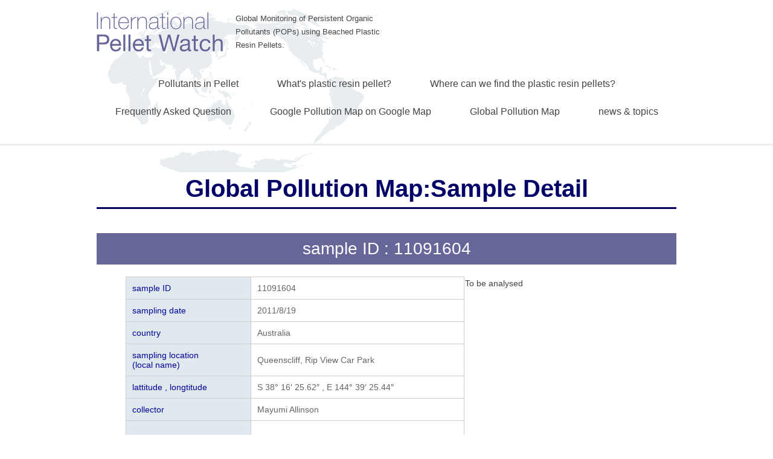

--- FILE ---
content_type: text/html; charset=UTF-8
request_url: http://pelletwatch.org/earth/e-251.html
body_size: 8280
content:
<!DOCTYPE html>
<html lang="ja">
<head>
<!-- Google tag (gtag.js) GA4 -->
<script async src="https://www.googletagmanager.com/gtag/js?id=G-412HKGE7MJ"></script>
<script>


  window.dataLayer = window.dataLayer || [];
  function gtag(){dataLayer.push(arguments);}
  gtag('js', new Date());

  gtag('config', 'G-412HKGE7MJ');


</script>
<meta charset="UTF-8" />
<meta name="viewport" content="width=device-width, initial-scale=1.0">
<link rel="stylesheet" href="../style/style.css" type="text/css" media="screen, print" />
<title>Sample Detail :: International Pellet Watch</title>
<script type="text/javascript" src="http://ajax.googleapis.com/ajax/libs/jquery/1.7.1/jquery.min.js"></script>

<script>

  (g=>{var h,a,k,p="The Google Maps JavaScript API",c="google",l="importLibrary",q="__ib__",m=document,b=window;b=b[c]||(b[c]={});var d=b.maps||(b.maps={}),r=new Set,e=new URLSearchParams,u=()=>h||(h=new Promise(async(f,n)=>{await (a=m.createElement("script"));e.set("libraries",[...r]+"");for(k in g)e.set(k.replace(/[A-Z]/g,t=>"_"+t[0].toLowerCase()),g[k]);e.set("callback",c+".maps."+q);a.src=`https://maps.${c}apis.com/maps/api/js?`+e;d[q]=f;a.onerror=()=>h=n(Error(p+" could not load."));a.nonce=m.querySelector("script[nonce]")?.nonce||"";m.head.append(a)}));d[l]?console.warn(p+" only loads once. Ignoring:",g):d[l]=(f,...n)=>r.add(f)&&u().then(()=>d[l](f,...n))})({
    key: "AIzaSyALqlCaDiHCUYlveIDeygSKG1oKxkcB-EM",
    v: "weekly",
    language: "en",
    // Use the 'v' parameter to indicate the version to use (weekly, beta, alpha, etc.).
    // Add other bootstrap parameters as needed, using camel case.
  });

</script>
<script type="text/javascript" src="../js/show_samplelistm.js"></script>

<script type="text/javascript">

$(function() {
  var $pagetop = $('#pagetop');
  $pagetop.hide();
  $(window).on( 'scroll', function () {
    if ( $(this).scrollTop() < 100 ) {
      $pagetop.slideUp('slow');
    } else {
      $pagetop.slideDown('slow');
    }
  });
});
$(function(){
   $('a[href^=#]').click(function() {
      var speed = 400;
      var href= $(this).attr("href");
      var target = $(href == "#" || href == "" ? 'html' : href);
      var position = target.offset().top;
      $('body,html').animate({scrollTop:position}, speed, 'swing');
      return false;
   });
});
$(document).ready(function(){
     $(".sp_menu").toggle(
      function(){
      $(this).attr('src', 'images/sp_nav-off.png');
      $("#gnav").slideToggle();
      return false;
      },
      function(){
      $(this).attr('src', 'images/sp_nav-on.gif');
      $("#gnav").slideToggle();
      return false;
      }
   );
});

</script>


<script type="text/javascript">


  var _gaq = _gaq || [];
  _gaq.push(['_setAccount', 'UA-12487147-2']);
  _gaq.push(['_trackPageview']);

  (function() {
    var ga = document.createElement('script'); ga.type = 'text/javascript'; ga.async = true;
    ga.src = ('https:' == document.location.protocol ? 'https://ssl' : 'http://www') + '.google-analytics.com/ga.js';
    var s = document.getElementsByTagName('script')[0]; s.parentNode.insertBefore(ga, s);
  })();


</script>
</head>
<body><!--26/01/22 19:36:23-->
<div class="toggle">
	<a href="./"><img src="../images/sp_nav-on.gif" alt="toggle" class="sp_menu"></a>
</div>
<header>
		<div class="inner">
			<h1><img src="../images/header_logo.png" alt=""/></h1>
		  <summary>Global Monitoring of Persistent Organic Pollutants (POPs) using Beached Plastic Resin Pellets.</summary>
		</div>
		<nav id="gnav">
			<ul>
				<li><a href="/pollutants">Pollutants in Pellet</a></li>
				<li><a href="/whats">What's plastic resin pellet?</a></li>
				<li><a href="/where">Where can we find the plastic resin pellets?</a></li>
				<li><a href="/faq">Frequently Asked Question</a></li>
				<li><a href="/gmap/">Google Pollution Map on Google Map</a></li>
				<li><a href="/maps/">Global Pollution Map</a></li>
				<li><a href="/archives/category/news_and_topics">news &amp; topics</a></li>
			</ul>
		</nav>
</header>		<article id="gl_map_pollution_sample">
		<div class="inner">
		  <h1>Global Pollution Map:Sample Detail</h1>
		  <article id="sample_detail">
		    <h1>sample ID : 11091604</h1>
		    
			<div class="sample_table">
				<div class="sample_info">
<table>
<tbody>
<tr>
<th>sample ID</th>
<td>11091604</td>
</tr>
<tr>
<th>sampling date</th>
<td>2011/8/19</td>
</tr>
<tr>
<th>country</th>
<td>Australia</td>
</tr>

<tr>
<th> sampling location<br />
(local name)</th>
<td>Queenscliff, Rip View Car Park</td>
</tr>
<tr>
<th>lattitude , longtitude</th>
<td>
S 38°	16′	25.62″ , E 144°	39′	25.44″
</td>
</tr>
<tr>
<th>collector</th>

<td>
<p>Mayumi Allinson</p>
	</td>
</tr>
<tr>
<th>&nbsp;</th>
<td><p></p></td>
</tr>
</tbody>
</table>
				</div>

<p>To be analysed</p>
			</article>

		</div>
	</article><!-- フッターエリア -->
<footer id="footer">

<!-- フッターコンテンツ -->
<div class="footer-inner">

<!-- ウィジェットエリア（フッター３列枠） -->
<div class="row">
<article class="third">
<div class="footerbox">
<div id="nav_menu-4" class="widget widget_nav_menu"><div class="footer-widget-title">Contents</div><div class="menu-top_navi-container"><ul id="menu-top_navi-1" class="menu"><li class="menu-item menu-item-type-post_type menu-item-object-page menu-item-99"><a href="http://pelletwatch.org/wp/pollutants">Pollutants in Pellet</a></li>
<li class="menu-item menu-item-type-post_type menu-item-object-page menu-item-101"><a href="http://pelletwatch.org/wp/whats">What&#8217;s plastic resin pellet?</a></li>
<li class="menu-item menu-item-type-post_type menu-item-object-page menu-item-102"><a href="http://pelletwatch.org/wp/where">Where can we find the plastic resin pellets?</a></li>
<li class="menu-item menu-item-type-post_type menu-item-object-page menu-item-98"><a href="http://pelletwatch.org/wp/faq">Frequently Asked Question</a></li>
<li class="menu-item menu-item-type-custom menu-item-object-custom menu-item-103"><a href="http://www.pelletwatch.org/gmap/">Google Pollution Map on Google Map</a></li>
<li class="menu-item menu-item-type-custom menu-item-object-custom menu-item-104"><a href="http://www.pelletwatch.org/maps/">Global Pollution Map</a></li>
<li class="menu-item menu-item-type-taxonomy menu-item-object-category menu-item-152"><a href="http://pelletwatch.org/wp/archives/category/news_and_topics">news &#038; topics</a></li>
</ul></div></div></div>
</article>
<article class="third">
<div class="footerbox">
<div id="text-8" class="widget widget_text"><div class="footer-widget-title">Mailing address:</div>			<div class="textwidget"><p>Laboratory of Organic Geochemistry, Prof. Hideshige
Takada, Tokyo University of Agriculture and Technology, 
Fuchu, Tokyo 183-8509, Japan</p>

<p>If you have any question, please contact us : shige@cc.tuat.ac.jp</p></div>
		</div></div>
</article>
<article class="third">
<div class="footerbox">
<div id="text-10" class="widget widget_text">			<div class="textwidget"><p><a href="http://pelletwatch.jp"><img src="http://pelletwatch.org/wp/wp-content/uploads/bnr_Japan1.png" alt="bnr_Japan" width="300" height="75" class="alignnone size-full" /></p>
<p>Japanese Site</a></p>
<p><a href="http://web.tuat.ac.jp/~gaia/english/english.html">website of LOG</a></dd>
</div>
		</div></div>
</article>
</div>
<!-- / ウィジェットエリア（フッター３列枠） -->
<div class="clear"></div>


</div>
<!-- / フッターコンテンツ -->

<!-- コピーライト表示 -->
<div id="copyright">
© <a href="http://pelletwatch.org/wp">International Pellet Watch</a>. / <a href="//minimalwp.com" target="_blank" rel="nofollow">WP Theme by Minimal WP</a>
</div>
<!-- /コピーライト表示 -->

</footer>
<!-- / フッターエリア -->

<script type='text/javascript' src='http://pelletwatch.org/wp/wp-includes/js/comment-reply.min.js?ver=4.1'></script>


<!-- Powered by Orbisius Child Theme Creator | URL: http://club.orbisius.com/products/wordpress-plugins/orbisius-child-theme-creator/ -->


<!-- Js -->
<!--script type="text/javascript" src="http://pelletwatch.org/wp/wp-content/themes/pantomime_20181024/jquery/scrolltopcontrol.js"></script-->
<!-- /Js -->

<a id="pagetop" href="#"><img src="../images/btn_gototop.png"></a></body>
</html>

--- FILE ---
content_type: application/x-javascript
request_url: http://pelletwatch.org/js/show_samplelistm.js
body_size: 7336
content:
	/* 閾値取得 */
	var def = getMaterialDef();
	/* 物質数取得 */
	var material_num = getMaterialNum();

	var cityCircle, pmap,infowindow;
	var allcircles = new Array();
	for(i = 1; i <= material_num; i++) {
		allcircles[i] = [];
	}
	var nowRatio;
	var nowMaterialNo;

	/* 定数定義 */
	/* weight for Latitude */
	var weight_def = new Array();
	weight_def[88]=2855.775507;
	weight_def[87]=1904.343512;
	weight_def[86]=1428.775678;
	weight_def[85]=1143.553675;
	weight_def[84]=953.5047695;
	weight_def[83]=817.8406804;
	weight_def[82]=716.1672979;
	weight_def[81]=637.1545886;
	weight_def[80]=574.004557;
	weight_def[79]=522.3912288;
	weight_def[78]=479.4306422;
	weight_def[77]=443.1262278;
	weight_def[76]=412.0518831;
	weight_def[75]=385.1618169;
	weight_def[74]=361.6717024;
	weight_def[73]=340.9817761;
	weight_def[72]=322.6255703;
	weight_def[71]=306.2348356;
	weight_def[70]=291.5149867;
	weight_def[69]=278.2275631;
	weight_def[68]=266.1774743;
	weight_def[67]=255.2035713;
	weight_def[66]=245.171576;
	weight_def[65]=235.9687071;
	weight_def[64]=227.4995465;
	weight_def[63]=219.6828239;
	weight_def[62]=212.4488909;
	weight_def[61]=205.7377177;
	weight_def[60]=199.4972896;
	weight_def[59]=193.6823152;
	weight_def[58]=188.2531759;
	weight_def[57]=183.1750664;
	weight_def[56]=178.4172879;
	weight_def[55]=173.9526609;
	weight_def[54]=169.7570374;
	weight_def[53]=165.808891;
	weight_def[52]=162.0889727;
	weight_def[51]=158.5800193;
	weight_def[50]=155.2665049;
	weight_def[49]=152.1344301;
	weight_def[48]=149.1711402;
	weight_def[47]=146.3651694;
	weight_def[46]=143.7061061;
	weight_def[45]=141.1844758;
	weight_def[44]=138.79164;
	weight_def[43]=136.5197077;
	weight_def[42]=134.3614575;
	weight_def[41]=132.3102703;
	weight_def[40]=130.360069;
	weight_def[39]=128.505266;
	weight_def[38]=126.7407169;
	weight_def[37]=125.0616786;
	weight_def[36]=123.463773;
	weight_def[35]=121.9429541;
	weight_def[34]=120.4954793;
	weight_def[33]=119.1178828;
	weight_def[32]=117.8069526;
	weight_def[31]=116.5597096;
	weight_def[30]=115.3733884;
	weight_def[29]=114.2454209;
	weight_def[28]=113.1734209;
	weight_def[27]=112.15517;
	weight_def[26]=111.1886055;
	weight_def[25]=110.2718091;
	weight_def[24]=109.4029966;
	weight_def[23]=108.5805086;
	weight_def[22]=107.8028024;
	weight_def[21]=107.0684441;
	weight_def[20]=106.3761016;
	weight_def[19]=105.7245388;
	weight_def[18]=105.1126094;
	weight_def[17]=104.5392519;
	weight_def[16]=104.0034849;
	weight_def[15]=103.5044026;
	weight_def[14]=103.0411715;
	weight_def[13]=102.6130261;
	weight_def[12]=102.2192663;
	weight_def[11]=101.8592543;
	weight_def[10]=101.5324121;
	weight_def[9]=101.2382191;
	weight_def[8]=100.9762102;
	weight_def[7]=100.7459739;
	weight_def[6]=100.5471506;
	weight_def[5]=100.3794315;
	weight_def[4]=100.2425572;
	weight_def[3]=100.1363166;
	weight_def[2]=100.0605466;
	weight_def[1]=100.0151309;
	weight_def[0]=100.0000001;


	/* ページ読み込み時に地図を初期化 */
	/*$(function(){
		initialize();
	});*/


	/* 地図の初期化 */
	async function initMap() {

    // Request libraries when needed, not in the script tag.
    const { Map } = await google.maps.importLibrary("maps");

		var center_location = new google.maps.LatLng(39, 26);
		
		/* ジオコードオブジェクト */
   	geocoder = new google.maps.Geocoder();
		/* 地図のオプション設定 */
		var myOptions={
			zoom: 2,
			/* 地図の中心点 */
			center: center_location ,
			/* 地図タイプ */
    	mapTypeId: google.maps.MapTypeId.TERRAIN
		};
		/* 地図オブジェクト */
		//pmap = new google.maps.Map(document.getElementById("map_area"), myOptions);
    pmap = new Map(document.getElementById("map_area"), myOptions);

		/* 円を描画する */
    nowRatio = getNewRatio();
    nowMaterialNo = 1;
		AddCirclesAll();

		/* 情報ウィンドウ */
		infowindow=new google.maps.InfoWindow();
  	// 拡大・縮小した際に円の形状を保つように再度描きなおす
		google.maps.event.addListener(pmap, 'zoom_changed', function() {
	  	clearCirclesAll();
	  	
	  	nowRatio = getNewRatio();
	  	AddCirclesAll();
  	});
	}
  initMap();


	function AddCirclesAll() {
		/* 円を描画する */
		for(i = 1; i <= material_num; i++) {
			if (nowMaterialNo == i) {
				map = pmap;
			} else {
				map = null;
			}
			sub_addCircles(map, getCGData(i),  allcircles[i],def[i][1],def[i][2],def[i][3],def[i][4], nowRatio);
		}
	}

	function sub_addCircles(map, dataarray, circles, p_kijun5,p_kijun4,p_kijun3,p_kijun2, p_ratio){
		var i = 0;
		var fillColor;

		/* ★円 */
		for (var data in dataarray) {
			//var weight_show = 50;
			if (parseFloat(dataarray[data].val) >= p_kijun5) {
				fillColor = "#FF0000";
			} else if (parseFloat(dataarray[data].val) >= p_kijun4) {
			 fillColor = "#FFA64D";
			} else if (parseFloat(dataarray[data].val) >= p_kijun3) {
			 fillColor = "#FFEE02";
			} else if (parseFloat(dataarray[data].val) >= p_kijun2) {
			 fillColor = "#6DD900";
			} else {
			 fillColor = "#00BFFF";
			}
//alert(parseFloat(dataarray[data].val) + ";" + data +  ";" +dataarray[data].label);
			var strokeColor = "#FFFFFF";

			/* 半径に緯度の重みづけ、描画の重みづけを与える */
			//var weight_show = 750000;
			//var weight_show = 50;
			var lat_int = Math.abs(Math.round(parseFloat(dataarray[data].lat)));
			if (lat_int > 88) {
				lat_int = 88;
			}
			var _weight = 500;
			var rad = 1500 * _weight / weight_def[lat_int] * 100;
			rad = rad * p_ratio;

			var circleOptions={
				strokeColor: strokeColor,
	      strokeOpacity: 0.8,
	      strokeWeight: 0.5,
	      fillColor: fillColor,
	      fillOpacity: 1,
	      map: map,
	      /* 円の中心地点 */
				center: new google.maps.LatLng(dataarray[data].lat ,dataarray[data].lng),
	      /* 円の大きさ */
				radius: rad,
				zIndex: i,
				label: dataarray[data].label + ' ;'
			};
			cityCircle=new google.maps.Circle(circleOptions);
	/* 円をクリックした時に、情報ウィンドウを表示 */
	 		google.maps.event.addListener(cityCircle, 'click', showArrays);
			circles.push(cityCircle);
			i++;
		}
	}
	
	function showArrays(event){
		var vertices=this.getCenter();
    var s="";
	  s+=this.label;
		infowindow.setContent(s);
  	infowindow.setPosition(vertices);
 		infowindow.open(pmap);
	}

	// Sets the map on all markers in the array.
	function setAllMap(param_map,num) {
	  for (var i = 0; i < allcircles[num].length; i++) {
	    allcircles[num][i].setMap(param_map);
	  }
	}

	function showLayer(num) {
		nowMaterialNo = num;
		var legends = document.getElementById("legends");
		  for (var i = 1; i <= material_num; i++) {
				var legends_table = document.getElementById("legends_table" + i);
				var target = $("#target" + i);
				if (i == nowMaterialNo) {
					legends_table.style.display="block";
					target.addClass("current");
				} else {
					legends_table.style.display="none";
					target.removeClass("current");
				}
			}
			legends.style.display="block";

		for (var i = 1; i <= material_num; i++) {
			if (num == i) {
	 			setAllMap(pmap,num);
			} else {
				setAllMap(null,i);
			}
		}
	}

	function clearCirclesAll() {
		for (var i = 1; i <= material_num; i++) {
			setAllMap(null,i);
			allcircles[i] = [];
		}
	}
	
	function getNewRatio() {
		return Math.pow(2, (-1) * pmap.getZoom());
	}
